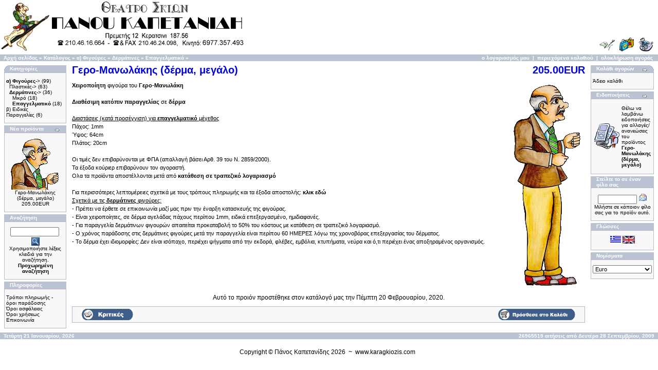

--- FILE ---
content_type: text/html
request_url: http://shop.karagkiozis.com/product_info.php?products_id=171&osCsid=3ookppsqgr2r2b0l46i2dukjn7
body_size: 3869
content:
<!doctype html public "-//W3C//DTD HTML 4.01 Transitional//EN">
<html dir="LTR" lang="el">
<head>
<meta http-equiv="Content-Type" content="text/html; charset=iso-8859-7">
<title>Panos Kapetanidis - eShop</title>
<base href="http://shop.karagkiozis.com/./">
<link rel="stylesheet" type="text/css" href="stylesheet.css">
<script language="javascript"><!--
function popupWindow(url) {
  window.open(url,'popupWindow','toolbar=no,location=no,directories=no,status=no,menubar=no,scrollbars=no,resizable=yes,copyhistory=no,width=100,height=100,screenX=150,screenY=150,top=150,left=150')
}
//--></script>
</head>
<body marginwidth="0" marginheight="0" topmargin="0" bottommargin="0" leftmargin="0" rightmargin="0">
<!-- header //-->
<table border="0" width="100%" cellspacing="0" cellpadding="0">
  <tr class="header">
    <td valign="middle"><a href="http://shop.karagkiozis.com/./index.php?osCsid=bmrqi2ag0k10lt9uq1l3u3nc20"><img src="images/firmagr.jpg" border="0" alt="Ηλεκτρονικό Κατάστημα Πάνου Καπετανίδη" title=" Ηλεκτρονικό Κατάστημα Πάνου Καπετανίδη " width="500" height="106"></a></td>
    <td align="right" valign="bottom"><a href="http://shop.karagkiozis.com/./account.php?osCsid=bmrqi2ag0k10lt9uq1l3u3nc20"><img src="images/header_account.gif" border="0" alt="ο λογαριασμός μου" title=" ο λογαριασμός μου " width="30" height="30"></a>&nbsp;&nbsp;<a href="http://shop.karagkiozis.com/./shopping_cart.php?osCsid=bmrqi2ag0k10lt9uq1l3u3nc20"><img src="images/header_cart.gif" border="0" alt="περιεχόμενα καλαθιού" title=" περιεχόμενα καλαθιού " width="30" height="30"></a>&nbsp;&nbsp;<a href="http://shop.karagkiozis.com/./checkout_shipping.php?osCsid=bmrqi2ag0k10lt9uq1l3u3nc20"><img src="images/header_checkout.gif" border="0" alt="ολοκλήρωση αγοράς" title=" ολοκλήρωση αγοράς " width="30" height="30"></a>&nbsp;&nbsp;</td>
  </tr>
</table>
<table border="0" width="100%" cellspacing="0" cellpadding="1">
  <tr class="headerNavigation">
    <td class="headerNavigation">&nbsp;&nbsp;<a href="http://shop.karagkiozis.com/./index.php?osCsid=bmrqi2ag0k10lt9uq1l3u3nc20" class="headerNavigation">Αρχή σελίδας</a> &raquo; <a href="http://shop.karagkiozis.com/./index.php?osCsid=bmrqi2ag0k10lt9uq1l3u3nc20" class="headerNavigation">Κατάλογος</a> &raquo; <a href="http://shop.karagkiozis.com/./index.php?cPath=21&osCsid=bmrqi2ag0k10lt9uq1l3u3nc20" class="headerNavigation">α) Φιγούρες</a> &raquo; <a href="http://shop.karagkiozis.com/./index.php?cPath=21_29&osCsid=bmrqi2ag0k10lt9uq1l3u3nc20" class="headerNavigation">Δερμάτινες</a> &raquo; <a href="http://shop.karagkiozis.com/./index.php?cPath=21_29_31&osCsid=bmrqi2ag0k10lt9uq1l3u3nc20" class="headerNavigation">Επαγγελματικό</a> &raquo; <a href="http://shop.karagkiozis.com/./product_info.php?cPath=21_29_31&products_id=171&osCsid=bmrqi2ag0k10lt9uq1l3u3nc20" class="headerNavigation"></a></td>
    <td align="right" class="headerNavigation"><a href="http://shop.karagkiozis.com/./account.php?osCsid=bmrqi2ag0k10lt9uq1l3u3nc20" class="headerNavigation">ο λογαριασμός μου</a> &nbsp;|&nbsp; <a href="http://shop.karagkiozis.com/./shopping_cart.php?osCsid=bmrqi2ag0k10lt9uq1l3u3nc20" class="headerNavigation">περιεχόμενα καλαθιού</a> &nbsp;|&nbsp; <a href="http://shop.karagkiozis.com/./checkout_shipping.php?osCsid=bmrqi2ag0k10lt9uq1l3u3nc20" class="headerNavigation">ολοκλήρωση αγοράς</a> &nbsp;&nbsp;</td>
  </tr>
</table>
<!-- header_eof //-->

<!-- body //-->
<table border="0" width="100%" cellspacing="3" cellpadding="3">
  <tr>
    <td width="125" valign="top"><table border="0" width="125" cellspacing="0" cellpadding="2">
<!-- left_navigation //-->
<!-- categories //-->
          <tr>
            <td>
<table border="0" width="100%" cellspacing="0" cellpadding="0">
  <tr>
    <td height="14" class="infoBoxHeading"><img src="images/infobox/corner_left.gif" border="0" alt="" width="11" height="14"></td>
    <td width="100%" height="14" class="infoBoxHeading">Κατηγορίες</td>
    <td height="14" class="infoBoxHeading" nowrap><img src="images/pixel_trans.gif" border="0" alt="" width="11" height="14"></td>
  </tr>
</table>
<table border="0" width="100%" cellspacing="0" cellpadding="1" class="infoBox">
  <tr>
    <td><table border="0" width="100%" cellspacing="0" cellpadding="3" class="infoBoxContents">
  <tr>
    <td><img src="images/pixel_trans.gif" border="0" alt="" width="100%" height="1"></td>
  </tr>
  <tr>
    <td class="boxText"><a href="http://shop.karagkiozis.com/./index.php?cPath=21&osCsid=bmrqi2ag0k10lt9uq1l3u3nc20"><b>α) Φιγούρες</b>-&gt;</a>&nbsp;(99)<br>&nbsp;&nbsp;<a href="http://shop.karagkiozis.com/./index.php?cPath=21_28&osCsid=bmrqi2ag0k10lt9uq1l3u3nc20">Πλαστικές-&gt;</a>&nbsp;(63)<br>&nbsp;&nbsp;<a href="http://shop.karagkiozis.com/./index.php?cPath=21_29&osCsid=bmrqi2ag0k10lt9uq1l3u3nc20"><b>Δερμάτινες</b>-&gt;</a>&nbsp;(36)<br>&nbsp;&nbsp;&nbsp;&nbsp;<a href="http://shop.karagkiozis.com/./index.php?cPath=21_29_30&osCsid=bmrqi2ag0k10lt9uq1l3u3nc20">Μικρό</a>&nbsp;(18)<br>&nbsp;&nbsp;&nbsp;&nbsp;<a href="http://shop.karagkiozis.com/./index.php?cPath=21_29_31&osCsid=bmrqi2ag0k10lt9uq1l3u3nc20"><b>Επαγγελματικό</b></a>&nbsp;(18)<br><a href="http://shop.karagkiozis.com/./index.php?cPath=27&osCsid=bmrqi2ag0k10lt9uq1l3u3nc20">β) Ειδικές Παραγγελίες</a>&nbsp;(6)<br></td>
  </tr>
  <tr>
    <td><img src="images/pixel_trans.gif" border="0" alt="" width="100%" height="1"></td>
  </tr>
</table>
</td>
  </tr>
</table>
            </td>
          </tr>
<!-- categories_eof //-->
<!-- whats_new //-->
          <tr>
            <td>
<table border="0" width="100%" cellspacing="0" cellpadding="0">
  <tr>
    <td height="14" class="infoBoxHeading"><img src="images/infobox/corner_right_left.gif" border="0" alt="" width="11" height="14"></td>
    <td width="100%" height="14" class="infoBoxHeading">Νέα προϊόντα</td>
    <td height="14" class="infoBoxHeading" nowrap><a href="http://shop.karagkiozis.com/./products_new.php?osCsid=bmrqi2ag0k10lt9uq1l3u3nc20"><img src="images/infobox/arrow_right.gif" border="0" alt="Περισσότερα" title=" Περισσότερα " width="12" height="10"></a><img src="images/pixel_trans.gif" border="0" alt="" width="11" height="14"></td>
  </tr>
</table>
<table border="0" width="100%" cellspacing="0" cellpadding="1" class="infoBox">
  <tr>
    <td><table border="0" width="100%" cellspacing="0" cellpadding="3" class="infoBoxContents">
  <tr>
    <td><img src="images/pixel_trans.gif" border="0" alt="" width="100%" height="1"></td>
  </tr>
  <tr>
    <td align="center" class="boxText"><a href="http://shop.karagkiozis.com/./product_info.php?products_id=171&osCsid=bmrqi2ag0k10lt9uq1l3u3nc20"><img src="images/geros_s.gif" border="0" alt="Γερο-Μανωλάκης (δέρμα, μεγάλο)" title=" Γερο-Μανωλάκης (δέρμα, μεγάλο) " width="100" height="100"></a><br><a href="http://shop.karagkiozis.com/./product_info.php?products_id=171&osCsid=bmrqi2ag0k10lt9uq1l3u3nc20">Γερο-Μανωλάκης (δέρμα, μεγάλο)</a><br>205.00EUR</td>
  </tr>
  <tr>
    <td><img src="images/pixel_trans.gif" border="0" alt="" width="100%" height="1"></td>
  </tr>
</table>
</td>
  </tr>
</table>
            </td>
          </tr>
<!-- whats_new_eof //-->
<!-- search //-->
          <tr>
            <td>
<table border="0" width="100%" cellspacing="0" cellpadding="0">
  <tr>
    <td height="14" class="infoBoxHeading"><img src="images/infobox/corner_right_left.gif" border="0" alt="" width="11" height="14"></td>
    <td width="100%" height="14" class="infoBoxHeading">Αναζήτηση</td>
    <td height="14" class="infoBoxHeading" nowrap><img src="images/pixel_trans.gif" border="0" alt="" width="11" height="14"></td>
  </tr>
</table>
<table border="0" width="100%" cellspacing="0" cellpadding="1" class="infoBox">
  <tr>
    <td><table border="0" width="100%" cellspacing="0" cellpadding="3" class="infoBoxContents">
  <tr>
    <td><img src="images/pixel_trans.gif" border="0" alt="" width="100%" height="1"></td>
  </tr>
  <tr>
    <td align="center" class="boxText"><form name="quick_find" action="http://shop.karagkiozis.com/./advanced_search_result.php" method="get"><input type="text" name="keywords" size="10" maxlength="30" style="width: 95px">&nbsp;<input type="hidden" name="osCsid" value="bmrqi2ag0k10lt9uq1l3u3nc20"><input type="image" src="includes/languages/greek/images/buttons/button_quick_find.gif" border="0" alt="Αναζήτηση" title=" Αναζήτηση "><br>Χρησιμοποιήστε λέξεις κλειδιά για την αναζήτηση.<br><a href="http://shop.karagkiozis.com/./advanced_search.php?osCsid=bmrqi2ag0k10lt9uq1l3u3nc20"><b>Προχωρημένη αναζήτηση</b></a></form></td>
  </tr>
  <tr>
    <td><img src="images/pixel_trans.gif" border="0" alt="" width="100%" height="1"></td>
  </tr>
</table>
</td>
  </tr>
</table>
            </td>
          </tr>
<!-- search_eof //-->
<!-- information //-->
          <tr>
            <td>
<table border="0" width="100%" cellspacing="0" cellpadding="0">
  <tr>
    <td height="14" class="infoBoxHeading"><img src="images/infobox/corner_right_left.gif" border="0" alt="" width="11" height="14"></td>
    <td width="100%" height="14" class="infoBoxHeading">Πληροφορίες</td>
    <td height="14" class="infoBoxHeading" nowrap><img src="images/pixel_trans.gif" border="0" alt="" width="11" height="14"></td>
  </tr>
</table>
<table border="0" width="100%" cellspacing="0" cellpadding="1" class="infoBox">
  <tr>
    <td><table border="0" width="100%" cellspacing="0" cellpadding="3" class="infoBoxContents">
  <tr>
    <td><img src="images/pixel_trans.gif" border="0" alt="" width="100%" height="1"></td>
  </tr>
  <tr>
    <td class="boxText"><a href="http://shop.karagkiozis.com/./shipping.php?osCsid=bmrqi2ag0k10lt9uq1l3u3nc20">Τρόποι πληρωμής - όροι παράδοσης</a><br><a href="http://shop.karagkiozis.com/./privacy.php?osCsid=bmrqi2ag0k10lt9uq1l3u3nc20">Όροι ασφάλειας</a><br><a href="http://shop.karagkiozis.com/./conditions.php?osCsid=bmrqi2ag0k10lt9uq1l3u3nc20">Όροι χρήσεως</a><br><a href="http://shop.karagkiozis.com/./contact_us.php?osCsid=bmrqi2ag0k10lt9uq1l3u3nc20">Επικοινωνία</a></td>
  </tr>
  <tr>
    <td><img src="images/pixel_trans.gif" border="0" alt="" width="100%" height="1"></td>
  </tr>
</table>
</td>
  </tr>
</table>
            </td>
          </tr>
<!-- information_eof //-->
<!-- left_navigation_eof //-->
    </table></td>
<!-- body_text //-->
    <td width="100%" valign="top"><form name="cart_quantity" action="http://shop.karagkiozis.com/./product_info.php?products_id=171&action=add_product&osCsid=bmrqi2ag0k10lt9uq1l3u3nc20" method="post"><table border="0" width="100%" cellspacing="0" cellpadding="0">
 
      <tr>
        <td><table border="0" width="100%" cellspacing="0" cellpadding="0">
          <tr>
            <td class="pageHeading" valign="top">Γερο-Μανωλάκης (δέρμα, μεγάλο)</td>
            <td class="pageHeading" align="right" valign="top">205.00EUR</td>
          </tr>
        </table></td>
      </tr>
      <tr>
        <td><img src="images/pixel_trans.gif" border="0" alt="" width="100%" height="10"></td>
      </tr>
      <tr>
        <td class="main">
          <table border="0" cellspacing="0" cellpadding="2" align="right">
            <tr>
              <td align="center" class="smallText">
<img src="images/geros.gif" border="0" alt="Γερο-Μανωλάκης (δέρμα, μεγάλο)" title=" Γερο-Μανωλάκης (δέρμα, μεγάλο) " width="140" height="400">              </td>
            </tr>
          </table>

          <p><strong>Χειροποίητη</strong> φιγούρα του <strong>Γερο-Μανωλάκη</strong><br>
<br>
<strong>Διαθέσιμη κατόπιν παραγγελίας</strong> σε <strong>δέρμα</strong><br>
<br>
<u>Διαστάσεις (κατά προσέγγιση) για <strong>επαγγελματικό</strong> μέγεθος</u><br>
Πάχος: 1mm<br>
Ύψος: 64cm<br>
Πλάτος: 20cm<br>
<br>Οι τιμές δεν επιβαρύνονται με ΦΠΑ (απαλλαγή βάσει Αρθ. 39 του Ν. 2859/2000).<br>Τα έξοδα κούριερ επιβαρύνουν τον αγοραστή.<br>Ολα τα προϊόντα αποστέλλονται μετά από <a href="http://shop.karagkiozis.com/shipping.php" target="_blank"><strong>κατάθεση σε τραπεζικό λογαριασμό</strong></a><br><br>Για περισσότερες λεπτομέρειες σχετικά με τους τρόπους πληρωμής και τα έξοδα αποστολής: <a href="http://shop.karagkiozis.com/shipping.php" target="_blank"><strong>κλικ εδώ</strong></a><br><u>Σχετικά με τις <strong>δερμάτινες</strong> φιγούρες:</u><br>- Πρέπει να έρθετε σε επικοινωνία μαζί μας πριν την έναρξη κατασκευής της φιγούρας.<br>- Είναι χειροποίητες, σε δέρμα αγελάδας πάχους περίπου 1mm, ειδικά επεξεργασμένο, ημιδιαφανές.<br>- Για παραγγελία δερμάτινων φιγουρών απαιτείται προκαταβολή το 50% του κόστους με κατάθεση σε τραπεζικό λογαριασμό.<br>- Ο χρόνος παράδοσης στις δερμάτινες φιγούρες μετά την παραγγελία είναι περίπου 60 ΗΜΕΡΕΣ λόγω της χρονοβόρας επεξεργασίας του δέρματος.<br>- Το δέρμα έχει  ιδιομορφίες: Δεν είναι ισόπαχο, περιέχει ψήγματα από την εκδορά, φλέβες, εμβόλια, κτυπήματα, νεύρα και ό,τι περιέχει ένας αποξηραμένος οργανισμός.<br><br>  </p>

        </td>
      </tr>
      <tr>
        <td><img src="images/pixel_trans.gif" border="0" alt="" width="100%" height="10"></td>
      </tr>
      <tr>
        <td align="center" class="smallText">Αυτό το προιόν προστέθηκε στον κατάλογό μας την Πέμπτη 20 Φεβρουαρίου, 2020.</td>
      </tr>
      <tr>
        <td><img src="images/pixel_trans.gif" border="0" alt="" width="100%" height="10"></td>
      </tr>
      <tr>
        <td><table border="0" width="100%" cellspacing="1" cellpadding="2" class="infoBox">
          <tr class="infoBoxContents">
            <td><table border="0" width="100%" cellspacing="0" cellpadding="2">
              <tr>
                <td width="10"><img src="images/pixel_trans.gif" border="0" alt="" width="10" height="1"></td>
                <td class="main"><a href="http://shop.karagkiozis.com/./product_reviews.php?products_id=171&osCsid=bmrqi2ag0k10lt9uq1l3u3nc20"><img src="includes/languages/greek/images/buttons/button_reviews.gif" border="0" alt="Κριτικές" title=" Κριτικές " width="100" height="22"></a></td>
                <td class="main" align="right"><input type="hidden" name="products_id" value="171"><input type="image" src="includes/languages/greek/images/buttons/button_in_cart.gif" border="0" alt="Πρόσθεση στο Καλάθι" title=" Πρόσθεση στο Καλάθι "></td>
                <td width="10"><img src="images/pixel_trans.gif" border="0" alt="" width="10" height="1"></td>
              </tr>
            </table></td>
          </tr>
        </table></td>
      </tr>
      <tr>
        <td><img src="images/pixel_trans.gif" border="0" alt="" width="100%" height="10"></td>
      </tr>
      <tr>
        <td>
        </td>
      </tr>
    </table></form></td>
<!-- body_text_eof //-->
    <td width="125" valign="top"><table border="0" width="125" cellspacing="0" cellpadding="2">
<!-- right_navigation //-->
<!-- shopping_cart //-->
          <tr>
            <td>
<table border="0" width="100%" cellspacing="0" cellpadding="0">
  <tr>
    <td height="14" class="infoBoxHeading"><img src="images/infobox/corner_right_left.gif" border="0" alt="" width="11" height="14"></td>
    <td width="100%" height="14" class="infoBoxHeading">Καλάθι αγορών</td>
    <td height="14" class="infoBoxHeading" nowrap><a href="http://shop.karagkiozis.com/./shopping_cart.php?osCsid=bmrqi2ag0k10lt9uq1l3u3nc20"><img src="images/infobox/arrow_right.gif" border="0" alt="Περισσότερα" title=" Περισσότερα " width="12" height="10"></a><img src="images/infobox/corner_right.gif" border="0" alt="" width="11" height="14"></td>
  </tr>
</table>
<table border="0" width="100%" cellspacing="0" cellpadding="1" class="infoBox">
  <tr>
    <td><table border="0" width="100%" cellspacing="0" cellpadding="3" class="infoBoxContents">
  <tr>
    <td><img src="images/pixel_trans.gif" border="0" alt="" width="100%" height="1"></td>
  </tr>
  <tr>
    <td class="boxText">Άδειο καλάθι</td>
  </tr>
  <tr>
    <td><img src="images/pixel_trans.gif" border="0" alt="" width="100%" height="1"></td>
  </tr>
</table>
</td>
  </tr>
</table>
            </td>
          </tr>
<!-- shopping_cart_eof //-->
<!-- notifications //-->
          <tr>
            <td>
<table border="0" width="100%" cellspacing="0" cellpadding="0">
  <tr>
    <td height="14" class="infoBoxHeading"><img src="images/infobox/corner_right_left.gif" border="0" alt="" width="11" height="14"></td>
    <td width="100%" height="14" class="infoBoxHeading">Ειδοποιήσεις</td>
    <td height="14" class="infoBoxHeading" nowrap><a href="http://shop.karagkiozis.com/./account_notifications.php?osCsid=bmrqi2ag0k10lt9uq1l3u3nc20"><img src="images/infobox/arrow_right.gif" border="0" alt="Περισσότερα" title=" Περισσότερα " width="12" height="10"></a><img src="images/pixel_trans.gif" border="0" alt="" width="11" height="14"></td>
  </tr>
</table>
<table border="0" width="100%" cellspacing="0" cellpadding="1" class="infoBox">
  <tr>
    <td><table border="0" width="100%" cellspacing="0" cellpadding="3" class="infoBoxContents">
  <tr>
    <td><img src="images/pixel_trans.gif" border="0" alt="" width="100%" height="1"></td>
  </tr>
  <tr>
    <td class="boxText"><table border="0" cellspacing="0" cellpadding="2"><tr><td class="infoBoxContents"><a href="http://shop.karagkiozis.com/./product_info.php?products_id=171&action=notify&osCsid=bmrqi2ag0k10lt9uq1l3u3nc20"><img src="images/box_products_notifications.gif" border="0" alt="Ειδοποιήσεις" title=" Ειδοποιήσεις " width="50" height="50"></a></td><td class="infoBoxContents"><a href="http://shop.karagkiozis.com/./product_info.php?products_id=171&action=notify&osCsid=bmrqi2ag0k10lt9uq1l3u3nc20">Θέλω να λαμβάνω ειδοποιήσεις για αλλαγές/ανανεώσεις του προϊόντος <b>Γερο-Μανωλάκης (δέρμα, μεγάλο)</b></a></td></tr></table></td>
  </tr>
  <tr>
    <td><img src="images/pixel_trans.gif" border="0" alt="" width="100%" height="1"></td>
  </tr>
</table>
</td>
  </tr>
</table>
            </td>
          </tr>
<!-- notifications_eof //-->
<!-- tell_a_friend //-->
          <tr>
            <td>
<table border="0" width="100%" cellspacing="0" cellpadding="0">
  <tr>
    <td height="14" class="infoBoxHeading"><img src="images/infobox/corner_right_left.gif" border="0" alt="" width="11" height="14"></td>
    <td width="100%" height="14" class="infoBoxHeading">Στείλτε το σε έναν φίλο σας</td>
    <td height="14" class="infoBoxHeading" nowrap><img src="images/pixel_trans.gif" border="0" alt="" width="11" height="14"></td>
  </tr>
</table>
<table border="0" width="100%" cellspacing="0" cellpadding="1" class="infoBox">
  <tr>
    <td><table border="0" width="100%" cellspacing="0" cellpadding="3" class="infoBoxContents">
  <tr>
    <td><img src="images/pixel_trans.gif" border="0" alt="" width="100%" height="1"></td>
  </tr>
  <tr>
    <td align="center" class="boxText"><form name="tell_a_friend" action="http://shop.karagkiozis.com/./tell_a_friend.php" method="get"><input type="text" name="to_email_address" size="10">&nbsp;<input type="image" src="includes/languages/greek/images/buttons/button_tell_a_friend.gif" border="0" alt="Στείλτε το σε έναν φίλο σας" title=" Στείλτε το σε έναν φίλο σας "><input type="hidden" name="products_id" value="171"><input type="hidden" name="osCsid" value="bmrqi2ag0k10lt9uq1l3u3nc20"><br>Μιλήστε σε κάποιον φίλο σας για το προϊόν αυτό.</form></td>
  </tr>
  <tr>
    <td><img src="images/pixel_trans.gif" border="0" alt="" width="100%" height="1"></td>
  </tr>
</table>
</td>
  </tr>
</table>
            </td>
          </tr>
<!-- tell_a_friend_eof //-->
<!-- languages //-->
          <tr>
            <td>
<table border="0" width="100%" cellspacing="0" cellpadding="0">
  <tr>
    <td height="14" class="infoBoxHeading"><img src="images/infobox/corner_right_left.gif" border="0" alt="" width="11" height="14"></td>
    <td width="100%" height="14" class="infoBoxHeading">Γλώσσες</td>
    <td height="14" class="infoBoxHeading" nowrap><img src="images/pixel_trans.gif" border="0" alt="" width="11" height="14"></td>
  </tr>
</table>
<table border="0" width="100%" cellspacing="0" cellpadding="1" class="infoBox">
  <tr>
    <td><table border="0" width="100%" cellspacing="0" cellpadding="3" class="infoBoxContents">
  <tr>
    <td><img src="images/pixel_trans.gif" border="0" alt="" width="100%" height="1"></td>
  </tr>
  <tr>
    <td align="center" class="boxText"> <a href="http://shop.karagkiozis.com/./product_info.php?products_id=171&language=gr&osCsid=bmrqi2ag0k10lt9uq1l3u3nc20"><img src="includes/languages/greek/images/icon.gif" border="0" alt="Greek" title=" Greek " width="21" height="15"></a>  <a href="http://shop.karagkiozis.com/./product_info.php?products_id=171&language=en&osCsid=bmrqi2ag0k10lt9uq1l3u3nc20"><img src="includes/languages/english/images/icon.gif" border="0" alt="English" title=" English " width="24" height="15"></a> </td>
  </tr>
  <tr>
    <td><img src="images/pixel_trans.gif" border="0" alt="" width="100%" height="1"></td>
  </tr>
</table>
</td>
  </tr>
</table>
            </td>
          </tr>
<!-- languages_eof //-->
<!-- currencies //-->
          <tr>
            <td>
<table border="0" width="100%" cellspacing="0" cellpadding="0">
  <tr>
    <td height="14" class="infoBoxHeading"><img src="images/infobox/corner_right_left.gif" border="0" alt="" width="11" height="14"></td>
    <td width="100%" height="14" class="infoBoxHeading">Νομίσματα</td>
    <td height="14" class="infoBoxHeading" nowrap><img src="images/pixel_trans.gif" border="0" alt="" width="11" height="14"></td>
  </tr>
</table>
<table border="0" width="100%" cellspacing="0" cellpadding="1" class="infoBox">
  <tr>
    <td><table border="0" width="100%" cellspacing="0" cellpadding="3" class="infoBoxContents">
  <tr>
    <td><img src="images/pixel_trans.gif" border="0" alt="" width="100%" height="1"></td>
  </tr>
  <tr>
    <td align="center" class="boxText"><form name="currencies" action="http://shop.karagkiozis.com/./product_info.php" method="get"><select name="currency" onChange="this.form.submit();" style="width: 100%"><option value="EUR" SELECTED>Euro</option></select><input type="hidden" name="products_id" value="171"><input type="hidden" name="osCsid" value="bmrqi2ag0k10lt9uq1l3u3nc20"></form></td>
  </tr>
  <tr>
    <td><img src="images/pixel_trans.gif" border="0" alt="" width="100%" height="1"></td>
  </tr>
</table>
</td>
  </tr>
</table>
            </td>
          </tr>
<!-- currencies_eof //-->
<!-- right_navigation_eof //-->
    </table></td>
  </tr>
</table>
<!-- body_eof //-->

<!-- footer //-->
<table border="0" width="100%" cellspacing="0" cellpadding="1">
  <tr class="footer">
    <td class="footer">&nbsp;&nbsp;Τετάρτη 21 Ιανουαρίου, 2026&nbsp;&nbsp;</td>
    <td align="right" class="footer">&nbsp;&nbsp;26965519 αιτήσεις από Δευτέρα 28 Σεπτεμβρίου, 2009&nbsp;&nbsp;
	</td>
  </tr>
</table>
<br>
<table border="0" width="100%" cellspacing="0" cellpadding="0">
  <tr>
    <td align="center" class="smallText"><p>Copyright © Πάνος Καπετανίδης 2026 &nbsp;~ &nbsp;<a href="http://www.karagkiozis.com" title="Ελληνικό Θέατρο Σκιών - Πάνος Καπετανίδης" target="_blank" class="footer">www.karagkiozis.com</a>&nbsp;&nbsp;</p></td>
  </tr>
</table>
<!-- footer_eof //-->
<br>
</body>
</html>
